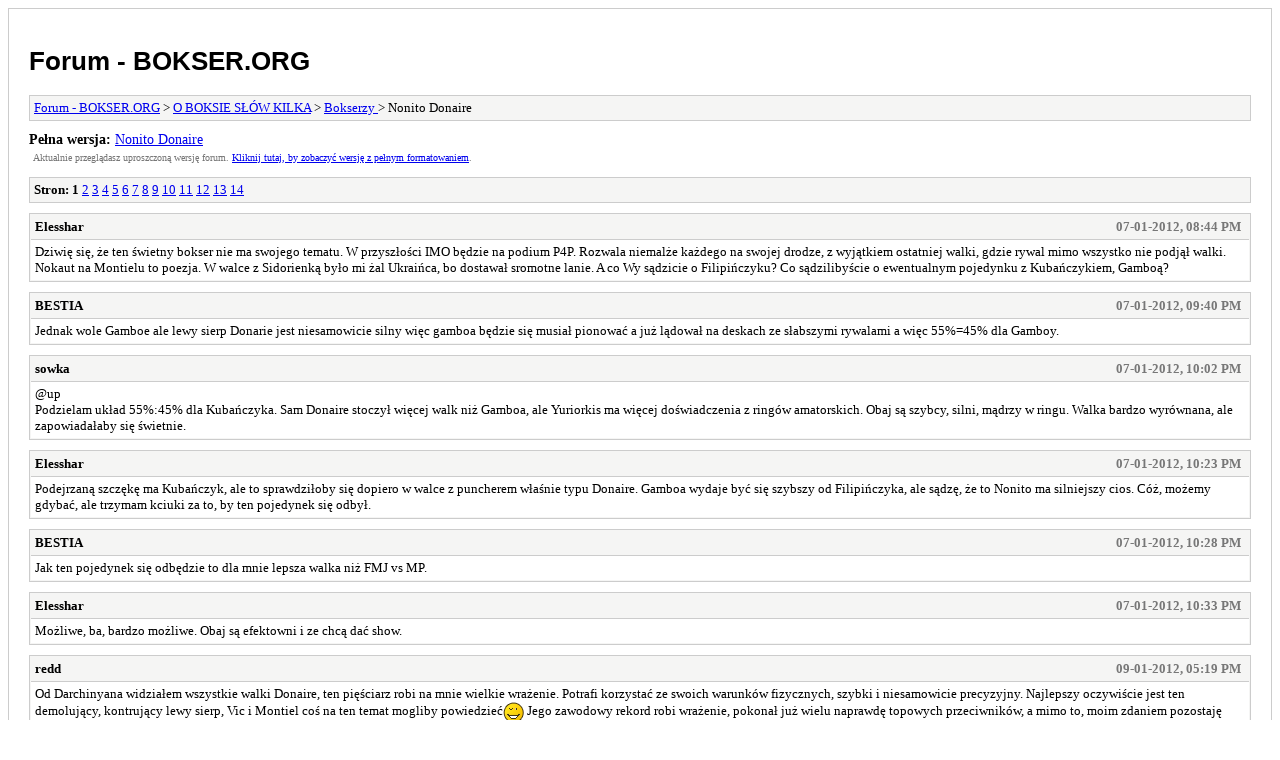

--- FILE ---
content_type: text/html
request_url: http://forum.bokser.org/archive/index.php?thread-175.html
body_size: 3185
content:
<!DOCTYPE html PUBLIC "-//W3C//DTD XHTML 1.0 Transitional//EN" "http://www.w3.org/TR/xhtml1/DTD/xhtml1-transitional.dtd">
<html xmlns="http://www.w3.org/1999/xhtml" xml:lang="pl" lang="pl">
<head>
<title>Forum - BOKSER.ORG - Nonito Donaire</title>
<meta http-equiv="content-type" content="text/html; charset=UTF-8" />
<meta name="robots" content="index,follow" />
<link type="text/css" rel="stylesheet" rev="stylesheet" href="http://forum.bokser.org/archive/screen.css" media="screen" />
<link type="text/css" rel="stylesheet" rev="stylesheet" href="http://forum.bokser.org/archive/print.css" media="print" />
</head>
<body>
<div id="container">
<h1><a href="http://forum.bokser.org/index.php">Forum - BOKSER.ORG</a></h1>
<div class="navigation"><a href="http://forum.bokser.org/archive/index.php">Forum - BOKSER.ORG</a> &gt; <a href="http://forum.bokser.org/archive/index.php?forum-5.html">O BOKSIE SŁÓW KILKA</a> &gt; <a href="http://forum.bokser.org/archive/index.php?forum-14.html">Bokserzy </a> &gt; Nonito Donaire</div>
<div id="fullversion"><strong>Pełna wersja:</strong> <a href="http://forum.bokser.org/thread-175.html">Nonito Donaire</a></div>
<div id="infobox">Aktualnie przeglądasz uproszczoną wersję forum. <a href="http://forum.bokser.org/thread-175.html">Kliknij tutaj, by zobaczyć wersję z pełnym formatowaniem</a>.</div>
<div id="content">
<div class="multipage"><strong>Stron:</strong> <strong>1</strong> <a href="http://forum.bokser.org/archive/index.php?thread-175-2.html">2</a> <a href="http://forum.bokser.org/archive/index.php?thread-175-3.html">3</a> <a href="http://forum.bokser.org/archive/index.php?thread-175-4.html">4</a> <a href="http://forum.bokser.org/archive/index.php?thread-175-5.html">5</a> <a href="http://forum.bokser.org/archive/index.php?thread-175-6.html">6</a> <a href="http://forum.bokser.org/archive/index.php?thread-175-7.html">7</a> <a href="http://forum.bokser.org/archive/index.php?thread-175-8.html">8</a> <a href="http://forum.bokser.org/archive/index.php?thread-175-9.html">9</a> <a href="http://forum.bokser.org/archive/index.php?thread-175-10.html">10</a> <a href="http://forum.bokser.org/archive/index.php?thread-175-11.html">11</a> <a href="http://forum.bokser.org/archive/index.php?thread-175-12.html">12</a> <a href="http://forum.bokser.org/archive/index.php?thread-175-13.html">13</a> <a href="http://forum.bokser.org/archive/index.php?thread-175-14.html">14</a> </div><div class="post">
<div class="header">
<div class="author"><h2><a href="http://forum.bokser.org/user-81.html">Elesshar</a></h2></div><div class="dateline">07-01-2012, 08:44 PM</div>
</div>
<div class="message">Dziwię się, że ten świetny bokser nie ma swojego tematu. W przyszłości IMO będzie na podium P4P. Rozwala niemalże każdego na swojej drodze, z wyjątkiem ostatniej walki, gdzie rywal mimo wszystko nie podjął walki. Nokaut na Montielu to poezja. W walce z Sidorienką było mi żal Ukraińca, bo dostawał sromotne lanie. A co Wy sądzicie o Filipińczyku? Co sądzilibyście o ewentualnym pojedynku z Kubańczykiem, Gamboą?</div>
</div>
<div class="post">
<div class="header">
<div class="author"><h2><a href="http://forum.bokser.org/user-122.html">BESTIA</a></h2></div><div class="dateline">07-01-2012, 09:40 PM</div>
</div>
<div class="message">Jednak wole Gamboe ale lewy sierp Donarie jest niesamowicie silny więc gamboa będzie się musiał pionować a już lądował na deskach ze słabszymi rywalami a więc 55%=45% dla Gamboy.</div>
</div>
<div class="post">
<div class="header">
<div class="author"><h2><a href="http://forum.bokser.org/user-88.html">sowka</a></h2></div><div class="dateline">07-01-2012, 10:02 PM</div>
</div>
<div class="message">@up<br />
Podzielam układ 55%:45% dla Kubańczyka. Sam Donaire stoczył więcej walk niż Gamboa, ale Yuriorkis ma więcej doświadczenia z ringów amatorskich. Obaj są szybcy, silni, mądrzy w ringu. Walka bardzo wyrównana, ale zapowiadałaby się świetnie.</div>
</div>
<div class="post">
<div class="header">
<div class="author"><h2><a href="http://forum.bokser.org/user-81.html">Elesshar</a></h2></div><div class="dateline">07-01-2012, 10:23 PM</div>
</div>
<div class="message">Podejrzaną szczękę ma Kubańczyk, ale to sprawdziłoby się dopiero w walce z puncherem właśnie typu Donaire. Gamboa wydaje być się szybszy od Filipińczyka, ale sądzę, że to Nonito ma silniejszy cios. Cóż, możemy gdybać, ale trzymam kciuki za to, by ten pojedynek się odbył.</div>
</div>
<div class="post">
<div class="header">
<div class="author"><h2><a href="http://forum.bokser.org/user-122.html">BESTIA</a></h2></div><div class="dateline">07-01-2012, 10:28 PM</div>
</div>
<div class="message">Jak ten pojedynek się odbędzie to dla mnie lepsza walka niż FMJ vs MP.</div>
</div>
<div class="post">
<div class="header">
<div class="author"><h2><a href="http://forum.bokser.org/user-81.html">Elesshar</a></h2></div><div class="dateline">07-01-2012, 10:33 PM</div>
</div>
<div class="message">Możliwe, ba, bardzo możliwe. Obaj są efektowni i ze chcą dać show.</div>
</div>
<div class="post">
<div class="header">
<div class="author"><h2><a href="http://forum.bokser.org/user-290.html">redd</a></h2></div><div class="dateline">09-01-2012, 05:19 PM</div>
</div>
<div class="message">Od Darchinyana widziałem wszystkie walki Donaire, ten pięściarz robi na mnie wielkie wrażenie. Potrafi korzystać ze swoich warunków fizycznych, szybki i niesamowicie precyzyjny. Najlepszy oczywiście jest ten demolujący, kontrujący lewy sierp, Vic i Montiel coś na ten temat mogliby powiedzieć<img src="http://forum.bokser.org/images/smilies/wink.gif" style="vertical-align: middle;" border="0" alt="Wink" title="Wink" /> Jego zawodowy rekord robi wrażenie, pokonał już wielu naprawdę topowych przeciwników, a mimo to, moim zdaniem pozostaję ciągle trochę niedoceniany. Jeden z moich ulubionych, obecnie walczących pięściarzy, zawsze wstanę na jego walkę <img src="http://forum.bokser.org/images/smilies/wink.gif" style="vertical-align: middle;" border="0" alt="Wink" title="Wink" /> <br />
<br />
Jego KO na Montielu, Darchinyanie, czy Vargasie to perełki. A masakra na Sydorence jedyna w swoim rodzaju. Ukrainiec to przecież naprawdę dobry bokser, który przed tą walką nigdy (nawet w karierze amatorskiej) nie leżał na deskach, a Donaire go zdeklasował i zdemolował w 4 rundy.<br />
<br />
Najbliższy pojedynek z Vazquezem zapowiada się bardzo gorąco, liczę że Nonito znowu błyśnie w ringu. <br />
<br />
Walka z Gamboą to byłoby coś kapitalnego. Jednak myślę, że jeszcze trochę na ten pojedynek będziemy musieli poczekać, o ile w ogóle dojdzie do skutku.</div>
</div>
<div class="post">
<div class="header">
<div class="author"><h2><a href="http://forum.bokser.org/user-290.html">redd</a></h2></div><div class="dateline">06-02-2012, 04:50 PM</div>
</div>
<div class="message">Vazquez pokonany, walka moim zdaniem przednia. Kapitalnie oglądało się uniki i kontry Donaire przy linach. <br />
Vazquez okazał się wymagającym przeciwnikiem. To na pewno wartościowe zwyciestwo Nonito.<br />
<br />
Mam nadzieję, że kontuzja dłoni Nonito okaże się niegroźna. Tak samo liczę na to, że Donaire pozostanie w super koguiej na trochę dłużej, okrzepnie z wagą, lepiej przystosuje swój organizm itp. <br />
Ciekawi mnie kto będzie następnym przeciwnikiem Nonito? Po cichu mam nadzieję na Jorge Arce. Ta walka byłaby murowanym hitem<img src="http://forum.bokser.org/images/smilies/wink.gif" style="vertical-align: middle;" border="0" alt="Wink" title="Wink" /> <br />
Chociaż rewanż z Vazquezem też bym obejrzał.</div>
</div>
<div class="post">
<div class="header">
<div class="author"><h2><a href="http://forum.bokser.org/user-79.html">Maynard</a></h2></div><div class="dateline">06-02-2012, 06:25 PM</div>
</div>
<div class="message">Obawiam się, że ta kontuzja może spowodować, że nie zobaczymy Filipińczyka w ringu już tej wiosny. Były plany stoczenia jak najszybciej hitowego pojedynku z ciągle bardzo popularnym Jorge Arce, a potem latem unifikacji z Toshiaki Nishioką, ale teraz wszystko zależy od czasu leczenia kontuzji i ewentualnych powikłań.<br />
<br />
Arce jest mały jak na superkogucią i ma ogromne grono fanów w Meksyku, więc bardzo możliwe, że właśnie jego wybiorą.</div>
</div>
<div class="post">
<div class="header">
<div class="author"><h2><a href="http://forum.bokser.org/user-88.html">sowka</a></h2></div><div class="dateline">12-02-2012, 03:34 PM</div>
</div>
<div class="message">Sądzę, że z możliwą walką Gamboy z Donairem, będzie jak z Pacman vs FMJ. Walka będzie zapowiadana jeszcze kilka dobrych lat, aż w końcu się nie spotkają.</div>
</div>
<div class="multipage"><strong>Stron:</strong> <strong>1</strong> <a href="http://forum.bokser.org/archive/index.php?thread-175-2.html">2</a> <a href="http://forum.bokser.org/archive/index.php?thread-175-3.html">3</a> <a href="http://forum.bokser.org/archive/index.php?thread-175-4.html">4</a> <a href="http://forum.bokser.org/archive/index.php?thread-175-5.html">5</a> <a href="http://forum.bokser.org/archive/index.php?thread-175-6.html">6</a> <a href="http://forum.bokser.org/archive/index.php?thread-175-7.html">7</a> <a href="http://forum.bokser.org/archive/index.php?thread-175-8.html">8</a> <a href="http://forum.bokser.org/archive/index.php?thread-175-9.html">9</a> <a href="http://forum.bokser.org/archive/index.php?thread-175-10.html">10</a> <a href="http://forum.bokser.org/archive/index.php?thread-175-11.html">11</a> <a href="http://forum.bokser.org/archive/index.php?thread-175-12.html">12</a> <a href="http://forum.bokser.org/archive/index.php?thread-175-13.html">13</a> <a href="http://forum.bokser.org/archive/index.php?thread-175-14.html">14</a> </div></div>
<div class="navigation"><a href="http://forum.bokser.org/archive/index.php">Forum - BOKSER.ORG</a> &gt; <a href="http://forum.bokser.org/archive/index.php?forum-5.html">O BOKSIE SŁÓW KILKA</a> &gt; <a href="http://forum.bokser.org/archive/index.php?forum-14.html">Bokserzy </a> &gt; Nonito Donaire</div>
<div id="printinfo">
<strong>Przekierowanie</strong>
<ul>
<li><strong>Forum - BOKSER.ORG:</strong> http://forum.bokser.org/index.php</li>
<li><strong>:</strong> </li></ul>
</div>
</div>
<div id="footer">
Polskie tłumaczenie &copy; 2007-2026 <a href="http://www.mybboard.pl">Polski Support MyBB</a> <br/>Silnik forum <a href="http://mybb.com">MyBB</a> 1.6.10, &copy; 2002-2026 <a href="http://mybb.com">MyBB Group</a>
</div>
</body>
</html>
